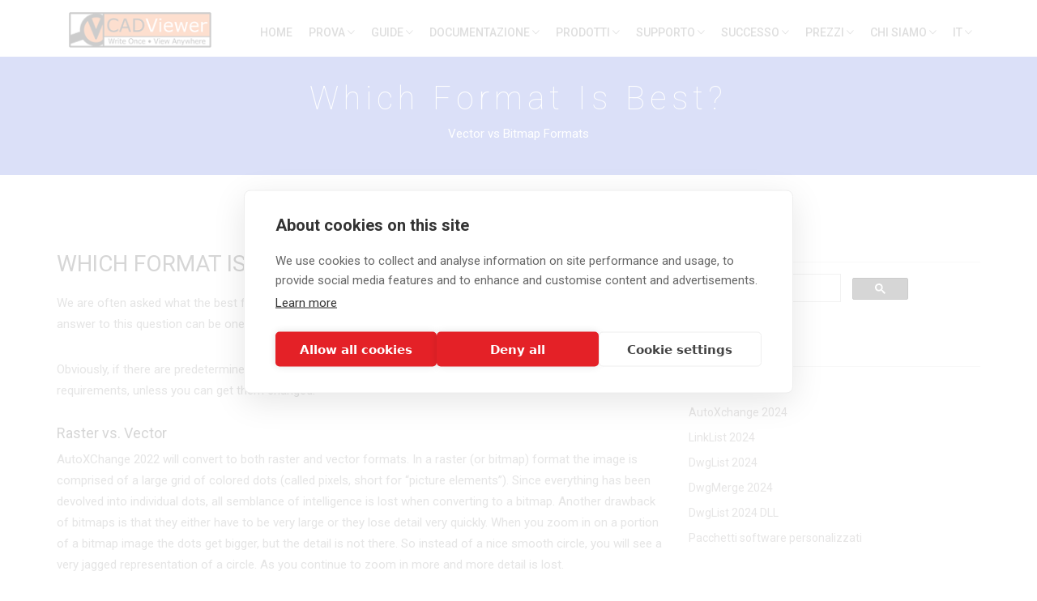

--- FILE ---
content_type: text/html
request_url: https://cadviewer.it/support/which_is_best/
body_size: 6788
content:
<!DOCTYPE html>
<html lang="en-us"><head>
  <meta charset="utf-8">

  <title>Which Format Is Best?</title>

  <!-- mobile responsive meta -->
  <meta name="viewport" content="width=device-width, initial-scale=1">
  <meta name="viewport" content="width=device-width, initial-scale=1, maximum-scale=1">
  <meta name="description" content="CADViewer displays AutoCAD, MicroStation, Adobe as well as W3C Vector and Bitmap formats on all platforms with an extensive API that integrates into any framework. CADViewer handles formats like DWG, DGN, PDF, HP-GL/2, AI, SVG, DWF, DXF, TIFF, PNG and JPG on platforms Rails7, ReactJS, VueJS, Angular, Laravel, PHP, Servlets, NodeJS, Docker, .NET and .NET core as well as NextCloud and openstreetmap.org.">
  <meta name="keywords" content="CADViewer, CAD, Viewer, Redlining, vector, formats, Online, API, DWG, DWF, SVG, DGN, PDF, DXF, TIFF, AutoCAD, MicroStation, Adobe, reactjs, angular, vuejs, dotnetcore, laravel, php, nodejs, servlets, asp.net, windows, linux, ios, Spatial, Linkage, dynamic, highlight, FM, AEC, IOT, EDM, Document, File, Management, PHP, dotNet, JavaScript, NodeJS, ReactJS, Angular, Laravel, Docker, Rails7 , openstreetmap, NextCloud">
  <meta name="author" content="Tailor Made Software, Ltd.">
  <meta name="generator" content="Hugo 0.95.0" />

  <!-- plugins -->
  
  <link rel="stylesheet" href="/plugins/bootstrap/bootstrap.min.css">
  
  <link rel="stylesheet" href="/plugins/Ionicons/css/ionicons.min.css">
  
  <link rel="stylesheet" href="/plugins/magnific-popup/magnific-popup.css">
  
  <link rel="stylesheet" href="/plugins/slick/slick.css">
  

  <!-- Main Stylesheet -->
  
  <link rel="stylesheet" href="/scss/style.min.css" media="screen">

  <!--Favicon-->
  <link rel="shortcut icon" href="/images/favicon.png" type="image/x-icon">
  <link rel="icon" href="/images/favicon.png" type="image/x-icon">

<script type="text/javascript"> window.$crisp=[];window.CRISP_WEBSITE_ID="50b89d34-074d-4a85-9a53-61c3705a2c51";(function(){ d=document;s=d.createElement("script"); s.src="https://client.crisp.chat/l.js"; s.async=1;d.getElementsByTagName("head")[0].appendChild(s);})(); </script>




<script async src="https://www.googletagmanager.com/gtag/js?id=AW-1072657467"></script>
<script>
  window.dataLayer = window.dataLayer || [];
  function gtag(){dataLayer.push(arguments);}
  gtag('js', new Date());

  gtag('config', 'AW-1072657467');
</script>







</head><body>
<header class="navigation">
  <div class="container">
    <div class="row">
      <div class="col-md-12">
        
        <nav class="navbar">
          
          <div class="navbar-header">
            <button type="button" class="navbar-toggle collapsed" data-toggle="collapse" data-target="#navigation">
              <span class="icon-bar"></span>
              <span class="icon-bar"></span>
              <span class="icon-bar"></span>
            </button>
            <a class="navbar-brand" href="/">
              <img src="/images/cadviewer/cv-logo-smaller.png" alt="Logo" width="176" class="img-responsive">
            </a>
          </div>
          
          <div class="collapse navbar-collapse" id="navigation">
            <ul class="nav navbar-nav navbar-right">


              
              
              <li><a href="/">Home</a></li>
              
              
              
              <li class="dropdown">
                <a href="#" class="dropdown-toggle" data-toggle="dropdown" role="button" aria-haspopup="true"
                  aria-expanded="false">Prova <span class="ion-ios-arrow-down"></span></a>
                <ul class="dropdown-menu">
                  
                  <li><a href="/cadviewerdemo">Prova CADViewer online</a></li>
                  
                  <li><a href="/download">Scarica CADViewer</a></li>
                  
                  <li><a href="/pricing">Prezzi di CADViewer</a></li>
                  
                </ul>
              </li>
              
              
              
              <li class="dropdown">
                <a href="#" class="dropdown-toggle" data-toggle="dropdown" role="button" aria-haspopup="true"
                  aria-expanded="false">Guide <span class="ion-ios-arrow-down"></span></a>
                <ul class="dropdown-menu">
                  
                  <li><a href="/highlight/main/">Automatizza gli hotspot</a></li>
                  
                  <li><a href="/highlight2/main/">Aggiungi e modifica hotspot</a></li>
                  
                  <li><a href="/highlight3/main/">Hotspot di stile</a></li>
                  
                  <li><a href="/highlight4/main/">Utilizza l&#39;API Canvas</a></li>
                  
                  <li><a href="/highlight5/main/">Gestione dello spazio</a></li>
                  
                  <li><a href="/handles/main/">Conserva gli handle di AutoCAD</a></li>
                  
                  <li><a href="/svg01/main">Il formato SVG di CADViewer</a></li>
                  
                  <li><a href="/supporto/dwg_to_from_pdf">Mappatura entità (da DWG a PDF)</a></li>
                  
                  <li><a href="/lp02/">File CAD per la visualizzazione</a></li>
                  
                  <li><a href="/hl06/main">Cosa c&#39;è in una stanza?</a></li>
                  
                  <li><a href="/hl07/main">Quanti ce ne sono in una stanza?</a></li>
                  
                  <li><a href="/hl08/main">Aggiunta di filigrane all&#39;output</a></li>
                  
                  <li><a href="/hl09/main">Conteggio dei widget</a></li>
                  
                  <li><a href="/hl10/main">Aggiunta di interattività ai PDF</a></li>
                  
                </ul>
              </li>
              
              
              
              <li class="dropdown">
                <a href="#" class="dropdown-toggle" data-toggle="dropdown" role="button" aria-haspopup="true"
                  aria-expanded="false">Documentazione <span class="ion-ios-arrow-down"></span></a>
                <ul class="dropdown-menu">
                  
                  <li><a href="https://cadviewer.com/cadviewertechdocs">Documenti tecnici CADViewer</a></li>
                  
                  <li><a href="https://cadviewer.com/cadviewerusermanual">Manuale utente di CADViewer</a></li>
                  
                  <li><a href="https://cadviewer.com/cadviewerproapi/global.html">API front-end di CADViewer</a></li>
                  
                  <li><a href="https://cadviewer.com/cadviewertechdocs/rest_api">API RESTFUL di CADViewer</a></li>
                  
                  <li><a href="https://cadviewer.com/cadviewertechdocs/licensekeys/">Chiavi di licenza - Installazione</a></li>
                  
                  <li><a href="/caddata/tools/">La nostra suite di strumenti CAD</a></li>
                  
                  <li><a href="/apps/main">App visive del database CADViewer</a></li>
                  
                  <li><a href="https://tailormade.com/hspot/main">Hotspot interattivi nei disegni</a></li>
                  
                  <li><a href="https://tailormade.com/ax2020techdocs">AutoXchange 2024 TechDocs</a></li>
                  
                  <li><a href="https://tailormade.com/linklist2020techdocs">LinkList 2024 TechDocs</a></li>
                  
                  <li><a href="https://tailormade.com/dwglist2020techdocs">DwgList 2024 TechDocs</a></li>
                  
                  <li><a href="https://tailormade.com/dwgmerge2020techdocs">DwgMerge 2024 TechDocs</a></li>
                  
                  <li><a href="https://tailormade.com/dwglist2021dll">DwgList 2024 DLL TechDocs</a></li>
                  
                </ul>
              </li>
              
              
              
              <li class="dropdown">
                <a href="#" class="dropdown-toggle" data-toggle="dropdown" role="button" aria-haspopup="true"
                  aria-expanded="false">Prodotti <span class="ion-ios-arrow-down"></span></a>
                <ul class="dropdown-menu">
                  
                  <li><a href="/products/cadviewer">CADViewer</a></li>
                  
                  <li><a href="/products/ax2023">AutoXchange 2025</a></li>
                  
                  <li><a href="/products/linklist">LinkList 2025</a></li>
                  
                  <li><a href="/products/dwgmerge">DwgMerge 2025</a></li>
                  
                  <li><a href="/products/custom">Pacchetti software personalizzati</a></li>
                  
                  <li><a href="/products/legacy">Software precedente</a></li>
                  
                </ul>
              </li>
              
              
              
              <li class="dropdown">
                <a href="#" class="dropdown-toggle" data-toggle="dropdown" role="button" aria-haspopup="true"
                  aria-expanded="false">Supporto <span class="ion-ios-arrow-down"></span></a>
                <ul class="dropdown-menu">
                  
                  <li><a href="/support/cadviewer">Installazione di CADViewer</a></li>
                  
                  <li><a href="/cadviewertechdocs">CADViewer - Manuale tecnico</a></li>
                  
                  <li><a href="/cadviewerusermanual">CADViewer - Manuale dell&#39;utente</a></li>
                  
                  <li><a href="/cadviewerproapi/global.html">Riferimento API CADViewer</a></li>
                  
                  <li><a href="/cadviewertechdocs/licensekeys/">Installazione delle chiavi di licenza</a></li>
                  
                  <li><a href="/support/supported_formats">Panoramica dei formati supportati</a></li>
                  
                  <li><a href="https://tailormade.com/ax2020techdocs">AutoXchange 2024 Documentazione</a></li>
                  
                  <li><a href="https://tailormade.com/linklist2020techdocs">LinkList 2024 Documentazione</a></li>
                  
                  <li><a href="https://tailormade.com/dwglist2020techdocs">DwgList 2024 Documentazione</a></li>
                  
                  <li><a href="https://tailormade.com/dwgmerge2020techdocs">DwgMerge 2024 Documentazione</a></li>
                  
                  <li><a href="https://tailormade.com/dwglist2021dll">DwgList 2024 DLL Supporto</a></li>
                  
                  <li><a href="/support/which_is_best">Quale formato è il migliore?</a></li>
                  
                  <li><a href="/support/ax2020">Tutti i convertitori CAD legacy</a></li>
                  
                </ul>
              </li>
              
              
              
              <li class="dropdown">
                <a href="#" class="dropdown-toggle" data-toggle="dropdown" role="button" aria-haspopup="true"
                  aria-expanded="false">Successo <span class="ion-ios-arrow-down"></span></a>
                <ul class="dropdown-menu">
                  
                  <li><a href="/success">Storie di successo</a></li>
                  
                  <li><a href="/use_cases">Casi d&#39;uso selezionati</a></li>
                  
                </ul>
              </li>
              
              
              
              <li class="dropdown">
                <a href="#" class="dropdown-toggle" data-toggle="dropdown" role="button" aria-haspopup="true"
                  aria-expanded="false">Prezzi <span class="ion-ios-arrow-down"></span></a>
                <ul class="dropdown-menu">
                  
                  <li><a href="/our_pricing">I nostri modelli di prezzo</a></li>
                  
                  <li><a href="/pricing">Listino prezzi</a></li>
                  
                  <li><a href="https://store.cadviewer.com">Negozio online di CADViewer</a></li>
                  
                  <li><a href="https://cadviewer.it/contactformpurchase">Preventivo o richiesta di acquisto</a></li>
                  
                </ul>
              </li>
              
              
              
              <li class="dropdown">
                <a href="#" class="dropdown-toggle" data-toggle="dropdown" role="button" aria-haspopup="true"
                  aria-expanded="false">Chi siamo <span class="ion-ios-arrow-down"></span></a>
                <ul class="dropdown-menu">
                  
                  <li><a href="/newsblog">Notizia</a></li>
                  
                  <li><a href="/contact/">Contatti</a></li>
                  
                  <li><a href="/about">Informazioni aziendali</a></li>
                  
                  <li><a href="/partnerlist">I nostri partner</a></li>
                  
                  <li><a href="https://cadviewer.com/contactformpartners3/">Trova un partner/rivenditore</a></li>
                  
                  <li><a href="https://cadviewer.com/contactformpartners4/">Migrare a CADViewer</a></li>
                  
                  <li><a href="https://cadviewer.com/contactformpartners/">Diventa un partner CADViewer</a></li>
                  
                  <li><a href="https://cadviewer.com/contactformpartners2/">Diventa un rivenditore CADViewer</a></li>
                  
                  <li><a href="/testimonials/main/">Testimonianze</a></li>
                  
                  <li><a href="/privacy/main/">Privacy</a></li>
                  
                </ul>
              </li>
              
              
              
              <li class="dropdown">
                <a href="#" class="dropdown-toggle" data-toggle="dropdown" role="button" aria-haspopup="true"
                  aria-expanded="false">IT <span class="ion-ios-arrow-down"></span></a>
                <ul class="dropdown-menu">
                  
                  <li><a href="https://cadviewer.com">EN</a></li>
                  
                  <li><a href="/">IT </a></li>
                  
                  <li><a href="https://cadviewer.pl">PL</a></li>
                  
                </ul>
              </li>
              
              

              
            </ul>
          </div>
        </nav>
      </div>
    </div>
  </div>
</header>

<section class="page-title bg-2" style="background-image: url('/');">
  <div class="container">
    <div class="row">
      <div class="col-md-12">
        <div class="block">
          <h1>Which Format Is Best?</h1>
          <p>Vector vs Bitmap Formats</p>
        </div>
      </div>
    </div>
  </div>
</section>
<section class="page-wrapper">
	<div class="container">
		<div class="row">
			<div class="col-md-8">
				<div class="post post-single">
					<h2 class="post-title">Which Format Is Best?</h2>
					<div class="post-meta">
					</div>
					<div class="post-content post-excerpt">
						<p>We are often asked what the best format is to use. Assuming there are no pre-determined requirements, then the answer to this question can be one of the most important decisions made in a project.</p>
<p>Obviously, if there are predetermined requirements, then the best format to use is the one called for in those requirements, unless you can get them changed.</p>
<h4 id="raster-vs-vector">Raster vs. Vector</h4>
<p>AutoXChange 2022 will convert to both raster and vector formats. In a raster (or bitmap) format the image is comprised of a large grid of colored dots (called pixels, short for &ldquo;picture elements&rdquo;). Since everything has been devolved into individual dots, all semblance of intelligence is lost when converting to a bitmap. Another drawback of bitmaps is that they either have to be very large or they lose detail very quickly. When you zoom in on a portion of a bitmap image the dots get bigger, but the detail is not there. So instead of a nice smooth circle, you will see a very jagged representation of a circle. As you continue to zoom in more and more detail is lost.</p>
<p>In a vector format the image is comprised of geometrical elements like lines, circles, text and line strings (called polylines). While, depending on the format, some intelligence may be lost, the majority of intelligence is still present in the resulting image. A line is still a line, not a series of dots. Tailor Made Software has always tried to maintain as much intelligence as possible in the resulting drawing, so, unlike some of our competitors, text remains text when we can, circles remain circles and don&rsquo;t become polylines, etc.</p>
<p>The main advantages of vector formats are size and resolution. As mentioned above, when you zoom in on a raster you see grainier and grainier set of dots. When you zoom in on a vector image you continue to see a smooth circle or line or whatever. You no longer have to produce a huge drawing size just to maintain a reasonable degree of resolution like you do in a bitmap.</p>
<h4 id="types-of-vector-formats">Types of Vector Formats</h4>
<p>The various vector formats have far fewer inherent advantages or disadvantages than the various raster formats do. For raster formats most viewers will display a wide variety of raster formats. For vector formats most systems will only display a few formats and may really prefer one. Therefore the choice of which vector format to use is really determined by the system that will use the resulting image, and not by any inherent advantage of one format over another.</p>
<p>Are there differences? Sure, but they are not usually overwhelming. Uncompressed PDFs or AI files are huge compared to other formats, but compressed PDFs are very reasonable in size. The same can be said for DWFs, although binary DWFs will be smaller than the equivalent uncompressed PDF.</p>
<p>PDFs, and its PostScript-based cousins like Adobe Illustrator, do have one unusual quirk: they do not have a circular arc or circle element. Instead all curves are made from Bezier curves. Mathematically this makes things simple, but it does mean larger files with elements that can be less precise than normal circular arcs (Beziers can approximate circular arcs, but can also &ldquo;wobble&rdquo; a little in tracing the circular arc path).</p>
<h4 id="types-of-bitmap-formats">Types of Bitmap Formats</h4>
<p>AutoCAD drawings only have 256 colors defined in them. Any format that defines more than 256 colors is just wasting space. As a result JPEG, which uses either 24 or 32-bits and allows the definition of millions of colors, is a very inefficient format for rendering CAD drawings. GIF or PNG, both of which are 8 bit formats allowing 256 colors are great for color images of CAD drawings. Now that the UNISYS patent has expired there is no real reason to use PNG instead of the more popular GIF.</p>
<p>However, if you do not need to retain colors, then the best raster format to use (if you can) is TIFF Group IV. This format is a highly compressed format, but is only black and white. Not all viewers will display TIFF files so you may be forced to use GIF instead.</p>
<p>A second reason not to use JPEG is due to how JPEG files are compressed. JPEG uses what is known as &ldquo;lossy compression&rdquo;. Basically it gets large file size reductions by tossing out some colors and blurring areas together. This works great in multi-million color pictures where the human eye can&rsquo;t really distinguish that many colors in such a small space. It works very poorly for line drawings where black lines are &ldquo;smudged&rdquo; with large white areas resulting in fuzzy gray lines. The only way to get around producing fuzzy JPEG drawings is to create non-compressed JPEGs. However, the resulting file sizes are huge. There is no good reason to use JPEG for CAD drawings (unless the customer requires them and you can&rsquo;t change their mind) so stick to GIF or TIFF Group IV if you must use rasters.</p>
<h4 id="important-points">Important Points</h4>
<ol>
<li>
<p>Raster formats have less intelligence and accuracy</p>
</li>
<li>
<p>Raster files grow in direct relationship to their physical dimensions</p>
</li>
<li>
<p>JPEG is inherently ill-suited for reproducing CAD drawings as the images are fuzzy or very large</p>
</li>
<li>
<p>Any raster format using more than 256 colors is wasteful when converting most CAD formats as they only have, at most 256 colors</p>
</li>
<li>
<p>Vector files maintain at least some intelligence and are much more accurate than raster formats</p>
</li>
<li>
<p>Which vector format is best is more a choice of what will be used to view, edit or print the file</p>
</li>
</ol>

					</div>
					<div class="post-comments">
						
					</div>
				</div>
			</div>
      <div class="col-md-4">
	  
		
			<aside class="sidebar">

  <div class="widget widget-category">
    <h4 class="widget-title">Cerca i nostri siti</h4>
<script async src="https://cse.google.com/cse.js?cx=05065d16cdb0ffa38"></script>
<div style="position:absolute;left:0px;width:300px;top:38px;height:20px"><div class="gcse-search"></div></div>
<br>
  </div> 


  
  <div class="widget widget-category">
    <h4 class="widget-title">Prodotti</h4>
    
    <ul class="widget-category-list">
      <div class="media-body">
			<li><a href="/products/cadviewer">CADViewer</a></li>
      </div>
    </ul>
    
    <ul class="widget-category-list">
      <div class="media-body">
			<li><a href="/products/ax2023/">AutoXchange 2024</a></li>
      </div>
    </ul>
    
    <ul class="widget-category-list">
      <div class="media-body">
			<li><a href="/products/linklist/">LinkList 2024</a></li>
      </div>
    </ul>
    
    <ul class="widget-category-list">
      <div class="media-body">
			<li><a href="/products/dwglist/">DwgList 2024</a></li>
      </div>
    </ul>
    
    <ul class="widget-category-list">
      <div class="media-body">
			<li><a href="/products/dwgmerge/">DwgMerge 2024</a></li>
      </div>
    </ul>
    
    <ul class="widget-category-list">
      <div class="media-body">
			<li><a href="/products/dwglistdll/">DwgList 2024 DLL</a></li>
      </div>
    </ul>
    
    <ul class="widget-category-list">
      <div class="media-body">
			<li><a href="/products/custom/">Pacchetti software personalizzati</a></li>
      </div>
    </ul>
     
  </div> 



  <div class="widget widget-latest-post">
      <h4 class="widget-title">Prezzi e Ordini</h4>
    <div class="media">
        <div class="media-body">
            
            <p>Visita il nostro <a href="/pricing/">Listino Prezzi</a> e <a href="/pricing/">fai una orndinazione</a>, In alternativa clicca su <a href="/contact/">Contattaci</a> per una quotazione personalizzata basata su specifiche richieste.</p>
        </div>
    </div>
  </div>

  
  <div class="widget widget-category">
    <h4 class="widget-title">Applicazioni CADViewer</h4>
    
    <ul class="widget-category-list">
      <div class="media-body">
			<li><a href="/apps/space/">Gestione dello spazio e applicazioni CAFM</a></li>
      </div>
    </ul>
    
    <ul class="widget-category-list">
      <div class="media-body">
			<li><a href="/apps/invent/">Applicazioni di gestione dell&#39;inventario e dell&#39;EDM</a></li>
      </div>
    </ul>
    
    <ul class="widget-category-list">
      <div class="media-body">
			<li><a href="/apps/iot/">Applicazioni dell&#39;Internet delle cose (IoT).</a></li>
      </div>
    </ul>
    
    <ul class="widget-category-list">
      <div class="media-body">
			<li><a href="/apps/people/">Strumenti per la ricerca e la localizzazione delle persone</a></li>
      </div>
    </ul>
    
    <ul class="widget-category-list">
      <div class="media-body">
			<li><a href="/apps/hotels/">Strumenti per la manutenzione e la gestione dell&#39;hotel</a></li>
      </div>
    </ul>
    
    <ul class="widget-category-list">
      <div class="media-body">
			<li><a href="/apps/secure/">Applicazioni visive di sicurezza</a></li>
      </div>
    </ul>
    
    <ul class="widget-category-list">
      <div class="media-body">
			<li><a href="/apps/trade/"> Fiere e gestione degli asset espositivi</a></li>
      </div>
    </ul>
    
    <ul class="widget-category-list">
      <div class="media-body">
			<li><a href="/apps/prod/">Performance Metrics &amp; Team Management Apps</a></li>
      </div>
    </ul>
     
  </div> 


  
  <div class="widget widget-category">
    <h4 class="widget-title">Scarica il nostro software</h4>
    
    <ul class="widget-category-list">
      <div class="media-body">
			<li><a href="/download">CADViewer</a></li>
      </div>
    </ul>
    
    <ul class="widget-category-list">
      <div class="media-body">
			<li><a href="/download">AutoXchange 2024</a></li>
      </div>
    </ul>
    
    <ul class="widget-category-list">
      <div class="media-body">
			<li><a href="/download">LinkList 2024</a></li>
      </div>
    </ul>
    
    <ul class="widget-category-list">
      <div class="media-body">
			<li><a href="/download">DwgList 2024</a></li>
      </div>
    </ul>
    
    <ul class="widget-category-list">
      <div class="media-body">
			<li><a href="/download">DwgMerge 2024</a></li>
      </div>
    </ul>
    
    <ul class="widget-category-list">
      <div class="media-body">
			<li><a href="/download">DwgList 2024 DLL</a></li>
      </div>
    </ul>
     
  </div> 


  
  <div class="widget widget-category">
    <h4 class="widget-title">CADViewer Online</h4>
    
    <ul class="widget-category-list">
      <div class="media-body">
			<li><a href="/cadviewerdemo/">Prova CADViewer Online</a></li>
      </div>
    </ul>
     
  </div> 




  
  <div class="widget widget-latest-post">
      <h4 class="widget-title">Vedi gli articoli sul supporto dei formati</h4>
	
	 
    
     
	 
    
     
	 
    
     
	 
    
     
	 
    
    <div class="media">
      <a class="pull-left" href="/support/which_is_best/">
        <img class="media-object" src="/images/cadviewer/cvlogo.png" alt="Which Format is Best">
      </a>
      <div class="media-body">
        <h4 class="media-heading"><a href="/support/which_is_best/">Which Format is Best</a></h4>
        <p>Which type of Format is best to use in a given …</p>
      </div>
    </div>
     
	 
    
    <div class="media">
      <a class="pull-left" href="/support/supported_formats/">
        <img class="media-object" src="/images/cadviewer/tmslogo.png" alt="Formati Supportati">
      </a>
      <div class="media-body">
        <h4 class="media-heading"><a href="/support/supported_formats/">Formati Supportati</a></h4>
        <p>Elenco completo dei formati di input e output …</p>
      </div>
    </div>
     
	
		
  </div>
  

  



  
</aside>
		
	  
      </div>
		</div>
	</div>
</section>

<footer class="footer">
	<div class="container">
		<div class="row">
			<div class="col-md-12">
				<div class="footer-manu">
					<ul>
            
            <li><a href="/">Home</a></li>
            
            <li><a href="/cadviewerdemo/">Prova CADViewer</a></li>
            
            <li><a href="/products/">Prodotti</a></li>
            
            <li><a href="/supporto/">Supporto</a></li>
            
            <li><a href="/about/">Chi siamo</a></li>
            
            <li><a href="/success/">I nostri Clienti</a></li>
            
            <li><a href="/contact/">Contatti</a></li>
            
					</ul>
				</div>
				<p class="copyright">Copyright © 2025 <a href="https://tailormade.com">Tailor Made Software</a> All Rights Reserved. <br> Web Sites: <a href="https://cadviewer.com">www.cadviewer.com</a>, <a href="https://tailormade.com">www.tailormade.com</a>, <a href="https://vizquery.com">www.vizquery.com</a>, <a href="https://dwghotspots.com">www.dwghotspots.com</a> </p>
			</div>
		</div>
	</div>
</footer>


  





<script src="/plugins/jQuery/jquery.min.js"></script>

<script src="/plugins/bootstrap/bootstrap.min.js"></script>

<script src="/plugins/slick/slick.min.js"></script>

<script src="/plugins/magnific-popup/jquery.magnific-popup.min.js"></script>

<script src="/plugins/shuffle/shuffle.min.js"></script>

<script src="/plugins/google-map/gmap.js"></script>




<script src="/js/script.min.js"></script>













<script src="https://cdn.cookiehub.eu/c2/577a1948.js"></script>
<script type="text/javascript">
document.addEventListener("DOMContentLoaded", function(event) {
var cpm = {};
window.cookiehub.load(cpm);
});
</script>





</body>

</html>

--- FILE ---
content_type: text/css
request_url: https://cadviewer.it/scss/style.min.css
body_size: 7301
content:
@import "https://fonts.googleapis.com/css?family=Roboto:400,100,300,500,700";@import "https://fonts.googleapis.com/css?family=Oswald:300,400,500,600";@import "https://fonts.googleapis.com/css?family=Volkhov:400italic";body{line-height:1.5;font-family:roboto,sans-serif;-webkit-font-smoothing:antialiased}h1,h2,h3,h4,h5,h6{font-family:roboto,sans-serif}h1,h2,h3,h4,h5,h6{font-weight:400}h1{font-size:40px}h2{font-size:28px}h3{font-size:20px}h4{font-size:18px}p{color:#7b7b7b;font-size:15px;font-family:roboto,sans-serif}ol,ul{margin:0;padding:0;list-style:none}iframe{border:0}a,a:focus,a:hover{text-decoration:none;outline:0;color:#655e7a}blockquote{font-size:18px;border-color:#655e7a;padding:20px 40px;text-align:left;color:#777}.navbar-toggle .icon-bar{background:#655e7a}input[type=email],input[type=password],input[type=text],input[type=tel]{box-shadow:none;height:45px;outline:none;font-size:14px}input[type=email]:focus,input[type=password]:focus,input[type=text]:focus,input[type=tel]:focus{box-shadow:none;border:1px solid #655e7a}.form-control{box-shadow:none;border-radius:0}.form-control:focus{box-shadow:none;border:1px solid #655e7a}.slick-slide{outline:0}.btn-main,.btn-transparent,.btn-small{background:#655e7a;color:#fff;display:inline-block;font-size:14px;letter-spacing:1px;padding:14px 35px;text-transform:uppercase;border-radius:0;-webkit-transition:all .2s ease;-moz-transition:all .2s ease;-ms-transition:all .2s ease;-o-transition:all .2s ease;transition:all .2s ease}.btn-main.btn-icon i,.btn-icon.btn-transparent i,.btn-icon.btn-small i{font-size:16px;vertical-align:middle;margin-right:5px}.btn-main:hover,.btn-transparent:hover,.btn-small:hover{background:#353240;color:#fff}.btn-solid-border{border:1px solid #fff;background:0 0;color:#fff}.btn-solid-border:hover{border:1px solid #655e7a;background:#655e7a}.btn-transparent{background:0 0;padding:0;color:#655e7a}.btn-transparent:hover{background:0 0;color:#655e7a}.btn-large{padding:20px 45px}.btn-large.btn-icon i{font-size:16px;vertical-align:middle;margin-right:5px}.btn-small{padding:10px 25px;font-size:12px}.btn-round{border-radius:4px}.btn-round-full{border-radius:50px}.btn.active:focus,.btn:active:focus,.btn:focus{outline:0}.mt-10{margin-top:20px}.mt-20{margin-top:20px}.mt-30{margin-top:30px}.mt-40{margin-top:40px}.mt-50{margin-top:50px}.btn:focus{color:#ddd}.w-100{width:100%}.margin-0{margin:0!important}.preloader{position:fixed;top:0;left:0;right:0;bottom:0;background-color:#fff;z-index:9999;display:flex;align-items:center;justify-content:center}.bg-shadow{background-color:#fff;box-shadow:0 16px 24px rgba(0,0,0,.08);padding:20px}.bg-gray{background:#f9f9f9}.bg-primary{background:#655e7a}.bg-primary-dark{background:#4d485d}.bg-primary-darker{background:#353240}.bg-dark{background:#202122}.section{padding:100px 0}.section-sm{padding:70px 0}.title{padding:20px 0 30px}.title h2{font-size:18px;text-align:center;text-transform:uppercase;letter-spacing:2px}.section-title{margin-bottom:70px}.section-title h2{text-transform:uppercase;font-size:28px;font-weight:600}.section-title p{font-style:italic;color:#666;font-family:volkhov,serif}.section-subtitle{font-size:28px;font-weight:600;margin-bottom:30px}.page-title{padding:30px 0}.page-title .block{text-align:center}.page-title .block h1{color:#fff;font-weight:200;letter-spacing:6px;margin-top:0;text-transform:capitalize}.page-title .block p{color:#fff}.heading{padding-bottom:60px;text-align:center}.heading h2{color:#000;font-size:30px;line-height:40px;font-weight:400}.heading p{font-size:18px;line-height:40px;color:#292929;font-weight:300}.page-wrapper{padding:70px 0}.social-media-icons ul li{display:inline-block}.social-media-icons ul li a{font-size:18px;color:#333;display:inline-block;padding:7px 12px;color:#fff}.social-media-icons ul li .twitter{background:#00aced}.social-media-icons ul li .facebook{background:#3b5998;padding:7px 18px}.social-media-icons ul li .googleplus{background:#dd4b39}.social-media-icons ul li .dribbble{background:#ea4c89}.social-media-icons ul li .instagram{background:#bc2a8d}.dropdown-slide{position:static}.dropdown-slide .open>a,.dropdown-slide .open>a:focus,.dropdown-slide .open>a:hover{background:0 0}.dropdown-slide.full-width .dropdown-menu{left:0!important;right:0!important}.dropdown-slide:hover .dropdown-menu{display:none;opacity:1;display:block;transform:translate(0px,0px);opacity:1;visibility:visible;color:#777;transform:translateY(0px)}.dropdown-slide .dropdown-menu{border-radius:0;opacity:1;visibility:visible;position:absolute;padding:15px;border:1px solid #ebebeb;box-shadow:0 2px 4px rgba(0,0,0,.05);position:absolute;display:block;visibility:hidden;opacity:0;transform:translateY(30px);transition:visibility .2s,opacity .2s,transform 500ms cubic-bezier(0.43,0.26,0.11,0.99)}@media(max-width:480px){.dropdown-slide .dropdown-menu{transform:none}}.commonSelect{margin-left:10px;padding-right:6px;position:relative}.commonSelect:before{content:'\f3d0';font-family:themefisher-font;position:absolute;right:-4px;top:4px;font-size:10px}.commonSelect select{-webkit-appearance:none;-moz-appearance:none;cursor:pointer;border:none;padding:0;height:auto;color:#555}.commonSelect select:focus{box-shadow:none;border:none}.tabCommon .nav-tabs{border-bottom:0;margin-bottom:10px}.tabCommon .nav-tabs li{margin-right:5px}.tabCommon .nav-tabs li.active a{background-color:#655e7a;border:1px solid #655e7a;color:#fff}.tabCommon .nav-tabs a{border-radius:0;background:#f9f9f9}.tabCommon .nav-tabs a:hover{border:1px solid transparent;background:#655e7a;color:#fff}.tabCommon .tab-content{padding:20px;border:1px solid #dedede}.commonAccordion .panel,.commonAccordion-2 .panel{border-radius:0;box-shadow:none}.commonAccordion .panel .panel-heading,.commonAccordion-2 .panel .panel-heading{background:0 0;padding:0}.commonAccordion .panel .panel-title,.commonAccordion-2 .panel .panel-title{position:relative}.commonAccordion .panel .panel-title a,.commonAccordion-2 .panel .panel-title a{display:block;font-size:14px;text-transform:uppercase;padding:10px}.commonAccordion .panel .panel-title a:before,.commonAccordion-2 .panel .panel-title a:before{color:#555;content:"\f209";position:absolute;right:25px;font-family:themefisher-font}.commonAccordion .panel .panel-title a.collapsed:before,.commonAccordion-2 .panel .panel-title a.collapsed:before{content:"\f217"}.list-circle{padding-left:20px}.list-circle li{list-style-type:circle}.play-icon{border:1px solid #dedede;display:inline-block;width:60px;height:60px;border-radius:50px;font-size:30px}.play-icon i{line-height:60px}.alert-common{border-radius:0;border-width:2px}.alert-common i{margin:0 5px;font-size:16px}.alert-solid{background:0 0;color:#655e7a}@media(max-width:480px){.buttonPart li{margin-bottom:8px}}@media(max-width:768px){.buttonPart li{margin-bottom:8px}}.overly,.page-title,.slider{position:relative}.overly:before,.page-title:before,.slider:before{content:"";position:absolute;left:0;top:0;bottom:0;right:0;width:100%;height:100%;background:#1c3ed3;opacity:.8}.owl-dots .owl-dot.active span,.owl-theme .owl-dots .owl-dot:hover span{background:#655e7a!important}#success,#error{display:none}#wrapper-work{overflow:hidden;padding-top:100px}#wrapper-work ul li{width:50%;float:left;position:relative}#wrapper-work ul li img{width:100%;height:100%}#wrapper-work ul li .items-text{position:absolute;top:0;bottom:0;left:0;right:0;width:100%;height:100%;color:#fff;background:rgba(0,0,0,.6);padding-left:44px;padding-top:140px}#wrapper-work ul li .items-text h2{padding-bottom:28px;padding-top:75px;position:relative}#wrapper-work ul li .items-text h2:before{content:"";position:absolute;left:0;bottom:0;width:75px;height:3px;background:#fff}#wrapper-work ul li .items-text p{padding-top:30px;font-size:16px;line-height:27px;font-weight:300;padding-right:80px}#features-work{padding-top:50px;padding-bottom:75px}#features-work .block ul li{width:19%;text-align:center;display:inline-block;padding:40px 0}header{background:#fff;padding:20px 0}header .navbar{margin-bottom:0;border:0}header .navbar-brand{padding-top:5px}header .navbar-default{background:0 0;border:0}header .navbar-default .navbar-nav{padding-top:10px}header .navbar-default .navbar-nav li a{color:#333;padding:10px 26px;font-size:15px}font header .navbar-default .navbar-nav li a:hover{color:#000}.navigation{background:#fff;padding:10px 0}.navigation .navbar{margin-bottom:0;border:0}.navigation .navbar-brand{padding-top:5px}.navigation .navbar{background:0 0;border:0}.navigation .navbar .navbar-nav{padding-top:10px}.navigation .navbar .navbar-nav>li>a{color:#5c5c5c;padding:10px;font-weight:500;font-size:14px;text-transform:uppercase}.navigation .navbar .navbar-nav>li>a:hover,.navigation .navbar .navbar-nav>li>a:focus{color:#1c3ed3;background:0 0}.navigation .navbar .navbar-nav>li select{margin:10px 15px}.navigation .navbar .dropdown-menu{border-radius:0;border:none;left:-15px;box-shadow:0 0 25px 0 rgba(0,0,0,.08);min-width:250px}.navigation .navbar .dropdown-menu a{font-weight:400;color:#000;padding:10px 20px;-webkit-transition:all .3s ease;-moz-transition:all .3s ease;-ms-transition:all .3s ease;-o-transition:all .3s ease;transition:all .3s ease}.navigation .navbar .dropdown-menu a:hover{background:#e0e0e0;color:#404040;padding-left:25px}.nav .open>a{background:0 0}a{font-weight:400;color:#1c71d3}a:hover{color:#221cd3}.slider{background-repeat:no-repeat;background-size:cover;background-attachment:fixed;background-position:10% 0;padding:80px 0 150px;position:relative}.slider .block{color:#fff;text-align:center}.slider .block h1{font-weight:280;font-size:55px;line-height:60px;letter-spacing:5px;padding-bottom:15px;text-transform:uppercase}.slider .block p{margin-bottom:30px;color:#fff;font-size:22px;line-height:27px;font-weight:300}.call-to-action{padding:70px 0;text-align:center}.call-to-action h2{color:#fff}.call-to-action p{color:#fff}.call-to-action .btn-main,.call-to-action .btn-transparent,.call-to-action .btn-small{padding:15px 35px;font-size:12px;margin-top:30px}.service{text-align:center;padding:90px 0}.service .service-item{padding-bottom:30px}.service .service-item i{font-size:60px;color:#655e7a}.service .service-item h4{padding-top:15px;margin:0;font-weight:500;text-transform:uppercase}.service .service-item p{padding-top:10px;margin:0}.dark-service .title{color:#fff}.dark-service .service-item{padding-bottom:30px;text-align:center}.dark-service .service-item i{font-size:60px;color:#fff}.dark-service .service-item h4{color:#fff;padding-top:15px;margin:0;font-weight:500;text-transform:uppercase}.dark-service .service-item p{padding-top:10px;margin:0}.service-about p{line-height:28px}.service-arrow .block{padding:70px 30px}.service-arrow .block i{font-size:40px}.service-arrow .block p{color:#fff}.service-list .block{padding:30px;margin-bottom:20px;background:#fff}.feature{background:url(../img/featue-bg.jpg);background-position:50% 94px;display:block;position:relative;background-attachment:fixed;background-repeat:no-repeat;background-position:50%;background-size:cover;padding:100px 0}.feature h2{margin-bottom:30px}.feature p{color:#8d8f92;margin-bottom:20px}.feature .btn-view-works{background:#655e7a;color:#fff;padding:10px 20px}.portfolio-work{padding:80px 0}.portfolio-work .block .portfolio-menu{text-align:center}.portfolio-work .block .portfolio-menu .btn-group{margin-bottom:40px}.portfolio-work .block .portfolio-menu .btn-group label{display:inline-block;border:1px solid #dedede;padding:8px 25px;cursor:pointer;font-size:15px;color:#333;outline:0;background:#fff;margin:2px;border-radius:0;-webkit-transition:all .3s ease;-moz-transition:all .3s ease;-ms-transition:all .3s ease;-o-transition:all .3s ease;transition:all .3s ease}.portfolio-item{position:relative;padding:0}.portfolio-item img{width:100%;height:auto}.portfolio-item:hover .portfolio-hover{visibility:visible;opacity:1}.portfolio-item:hover .portfolio-content{transform:translateY(-50%)}.portfolio-hover{position:absolute;height:100%;width:100%;top:0;left:0;background:rgba(60,55,55,.5);visibility:hidden;opacity:0;transition:.3s ease}.portfolio-content{position:absolute;left:0;right:0;top:50%;transform:translateY(-40%);text-align:center;padding:20px;transition:inherit}.portfolio-content *{color:#fff}.portfolio-content a{display:block;transition:.2s ease}.portfolio-content a i{font-size:30px}.portfolio-content a.h3{margin-top:0}.portfolio-single-page .project-details h4{margin-bottom:20px;padding-bottom:10px;border-bottom:2px dashed #dedede}.portfolio-single-page .project-details span{color:#838383;width:180px;display:inline-block}.portfolio-single-page .project-details strong{color:#313131;font-weight:400}.portfolio-single-page .project-details ul li{margin-bottom:10px}.testimonial{padding:100px 0}.testimonial .block h2{line-height:27px;color:#5c5c5c;padding-top:110px}.testimonial .block p{padding-top:50px;color:#7b7b7b}.testimonial .counter-box li{width:50%;float:left;text-align:center;margin:30px 0}.testimonial .testimonial-carousel{border:1px solid #dedede;padding:24px}.testimonial .testimonial-carousel i{font-size:35px}.testimonial .testimonial-carousel p{font-family:volkhov,serif;line-height:28px;padding-bottom:20px}.testimonial .testimonial-carousel .user img{padding-bottom:0;border-radius:500px;width:80px;display:inline-block}.testimonial .testimonial-carousel .user p{font-family:roboto,sans-serif;padding-bottom:0;margin-top:6px;font-size:12px;line-height:20px}.testimonial .testimonial-carousel .user p span{display:block;color:#353241;font-weight:600}.testimonial .testimonial-carousel .owl-carousel .owl-pagination div{border:1px solid #1d1d1d;border-radius:500px;display:inline-block;height:10px;margin-right:15px;width:10px}.testimonial .testimonial-carousel .owl-carousel .owl-pagination div.active{background:#5c5c5c;font-size:30px;display:inline-block;border:0}.counter-box i{font-size:35px}.counter-box h4{font-size:30px;font-weight:700}.counter-box span{color:#555}.contact-form{padding-top:70px;padding-bottom:35px}.contact-form .block .form-group{padding-bottom:15px;margin:0}.contact-form .block .form-group .form-control{background:#f6f8fa;height:60px;border:1px solid #eef2f6;box-shadow:none;width:100%}.contact-form .block .form-group-2{margin-bottom:13px}.contact-form .block .form-group-2 textarea{background:#f6f8fa;height:135px;border:1px solid #eef2f6;box-shadow:none;width:100%}.contact-form .block button{width:100%;height:60px;background:#47424c;border:none;color:#fff;font-size:18px}.address-block li{margin-bottom:10px}.address-block li i{margin-right:15px;font-size:20px;width:20px}.social-icons{margin-top:40px}.social-icons li{display:inline-block;margin:0 6px}.social-icons a{display:inline-block}.social-icons i{color:#2c2c2c;margin-right:25px;font-size:25px}.google-map{position:relative}.google-map .map{width:100%;height:300px}.contact-box{padding-top:35px;padding-bottom:58px;padding-left:5px}.contact-box .block img{width:100%}.contact-box .block h2{font-weight:300;color:#000;font-size:28px;padding-bottom:30px}.contact-box .block p{color:#5c5c5c;display:block}.pricing-table .pricing-item{padding:40px 20px;background:#fff;box-shadow:0 8px 15px 0 rgba(5,57,106,.06)}.pricing-table .pricing-item a.btn-main,.pricing-table .pricing-item a.btn-transparent,.pricing-table .pricing-item a.btn-small{text-transform:uppercase;margin-top:20px}.pricing-table .pricing-item li{font-weight:400;padding:6px 0;color:#666}.pricing-table .pricing-item li i{margin-right:6px;color:#655e7a}.pricing-table .price-title{padding:30px 0 20px}.pricing-table .price-title>h3{font-weight:700;margin:0 0 5px;font-size:15px;text-transform:uppercase}.pricing-table .price-title>p{font-size:14px;font-weight:400;line-height:18px;margin-top:5px}.pricing-table .price-title .value{color:#655e7a;font-size:50px;padding:10px 0}.product-item{margin-bottom:30px}.product-item .product-thumb{position:relative}.product-item .product-thumb img{width:100%;height:auto}.product-item .product-thumb .bage{position:absolute;top:12px;right:12px;background:#000;color:#fff;font-size:12px;padding:4px 12px;font-weight:300;display:inline-block}.product-item .product-thumb:before{transition:.3s all;opacity:0;background:rgba(0,0,0,.6);content:'';position:absolute;top:0;right:0;left:0;bottom:0}.product-item .product-thumb .preview-meta{position:absolute;text-align:center;bottom:0;left:0;width:100%;justify-content:center;opacity:0;transition:.2s;transform:translateY(10px)}.product-item .product-thumb .preview-meta li{display:inline-block}.product-item .product-thumb .preview-meta li a,.product-item .product-thumb .preview-meta li span{background:#fff;padding:10px 16px;cursor:pointer;display:inline-block;font-size:18px}.product-item .product-thumb .preview-meta li a:hover,.product-item .product-thumb .preview-meta li span:hover{background:#655e7a;color:#fff}.product-item:hover .product-thumb:before{opacity:1}.product-item:hover .preview-meta{opacity:1;transform:translateY(-20px)}.product-item .product-content{text-align:center}.product-item .product-content h4{font-size:14px;font-weight:400;margin-top:15px;margin-bottom:6px}.product-item .product-content h4 a{color:#000}.product-modal{background:rgba(255,255,255,.9);text-align:center;padding:0!important}.product-modal:before{content:'';display:inline-block;height:100%;vertical-align:middle;margin-right:-4px}.product-modal.fade .modal-dialog{transform:translate(0,0)}.product-modal .close{width:50px;float:none;position:absolute;right:20px;z-index:9;top:20px;font-size:30px;outline:none}.product-modal .modal-dialog{width:900px;display:inline-block;text-align:left;vertical-align:middle}@media(max-width:480px){.product-modal .modal-dialog{width:100%}}@media(max-width:768px){.product-modal .modal-dialog{width:100%}}.product-modal .modal-content{border-radius:0;box-shadow:none;border:none}.product-modal .modal-content .modal-body{padding:30px}.product-modal .modal-content .modal-body .modal-image img{width:100%;height:auto}.product-modal .modal-content .modal-body .product-short-details h2{margin-top:0;font-size:22px;font-weight:400}.product-modal .modal-content .modal-body .product-short-details h2 a{color:#000}@media(max-width:480px){.product-modal .modal-content .modal-body .product-short-details h2{margin-top:15px}}@media(max-width:768px){.product-modal .modal-content .modal-body .product-short-details h2{margin-top:15px}}.product-modal .modal-content .modal-body .product-short-details .product-price{font-size:30px;margin:20px 0}@media(max-width:480px){.product-modal .modal-content .modal-body .product-short-details .product-price{margin:10px 0}}.product-modal .modal-content .modal-body .product-short-details .btn-main,.product-modal .modal-content .modal-body .product-short-details .btn-transparent,.product-modal .modal-content .modal-body .product-short-details .btn-small{margin-top:20px}.product-modal .modal-content .modal-body .product-short-details .btn-transparent{color:#444;border-bottom:1px solid #dedede}.product-shorting{margin-bottom:30px}.product-shorting span{margin-right:15px}.product-category ul{padding-left:15px}.product-category ul li{margin-bottom:4px}.product-category ul li a{color:#666}.product-category ul li a:hover{color:#000}.single-product{padding:60px 0 40px}.single-product .breadcrumb{background:0 0}.single-product .breadcrumb li{color:#000;font-weight:200}.single-product .breadcrumb li a{color:#000;font-weight:200}.single-product .product-pagination li{display:inline-block;margin:0 8px}.single-product .product-pagination li+li:before{padding:0 8px 0 0;color:#ccc;content:"/\00a0"}.single-product .product-pagination li a{color:#000;font-weight:200}.single-product .product-pagination li a i{vertical-align:middle}.single-product-slider .carousel .carousel-inner .carousel-caption{text-shadow:none;text-align:left;top:20%;bottom:auto}.single-product-slider .carousel .carousel-inner .carousel-caption h1{font-size:50px;font-weight:100;color:#000}.single-product-slider .carousel .carousel-inner .carousel-caption p{width:50%;font-weight:200}.single-product-slider .carousel .carousel-inner .carousel-caption .btn-main,.single-product-slider .carousel .carousel-inner .carousel-caption .btn-transparent,.single-product-slider .carousel .carousel-inner .carousel-caption .btn-small{margin-top:20px}.single-product-slider .carousel .carousel-control{bottom:auto;background:#fff;width:6%;padding:10px 0}.single-product-slider .carousel .carousel-control i{font-size:40px;text-shadow:none;color:#555}.single-product-slider .carousel .carousel-indicators li img{height:auto;width:60px}.single-product-slider .carousel .carousel-control.right,.single-product-slider .carousel .carousel-control.left{background-image:none;top:40%}.single-product-slider .carousel-indicators{margin:10px 0 0;overflow:auto;position:static;text-align:left;white-space:nowrap;width:100%;overflow:hidden}.single-product-slider .carousel-indicators li{background-color:transparent;-webkit-border-radius:0;border-radius:0;display:inline-block;height:auto;margin:0!important;width:auto}.single-product-slider .carousel-indicators li.active img{opacity:1}.single-product-slider .carousel-indicators li:hover img{opacity:.75}.single-product-slider .carousel-indicators li img{display:block;opacity:.5}.single-product-details .color-swatches{display:-webkit-box;display:-ms-flexbox;display:-webkit-flex;display:flex;align-items:center}.single-product-details .color-swatches span{width:100px;color:#000;font-size:13px;font-weight:600}.single-product-details .color-swatches a{display:inline-block;width:36px;height:36px;margin-right:5px}.single-product-details .color-swatches li{display:inline-block}.single-product-details .color-swatches .swatch-violet{background-color:#8da1cd}.single-product-details .color-swatches .swatch-black{background-color:#000}.single-product-details .color-swatches .swatch-cream{background-color:#e6e2d6}.single-product-details .product-size{margin-top:20px;display:-webkit-box;display:-ms-flexbox;display:-webkit-flex;display:flex;align-items:center}.single-product-details .product-size span{width:100px;color:#000;font-size:13px;font-weight:600;display:inline-block}.single-product-details .product-size .form-control{display:inline-block;width:130px;letter-spacing:2px;text-transform:uppercase;color:#000;font-size:12px;border:1px solid #e5e5e5;border-radius:0;box-shadow:none}.single-product-details .product-category{margin-top:20px}.single-product-details .product-category>span{width:100px;color:#000;font-size:13px;font-weight:600;display:inline-block}.single-product-details .product-category ul{width:140px;display:inline-block}.single-product-details .product-category ul li{display:inline-block;margin:5px}.single-product-details .product-quantity{margin-top:20px;display:-webkit-box;display:-ms-flexbox;display:-webkit-flex;display:flex;align-items:center}.single-product-details .product-quantity>span{width:100px;color:#000;font-size:13px;font-weight:600;display:inline-block}.single-product-details .product-quantity .product-quantity-slider{width:140px;display:inline-block}.single-product-details .product-quantity .product-quantity-slider input{height:34px}.single-product-details .product-quantity .product-quantity-slider .input-group-btn:first-child>.btn,.single-product-details .product-quantity .product-quantity-slider .p-quantity .input-group-btn:first-child>.btn-group{margin-right:-2px}.single-product-details .product-quantity .product-quantity-slider button{border-radius:0}.bootstrap-touchspin .input-group-btn-vertical{position:relative;white-space:nowrap;width:1%;vertical-align:middle;display:table-cell}.bootstrap-touchspin .input-group-btn-vertical>.btn{display:block;float:none;width:100%;max-width:100%;padding:8px 10px;margin-left:-1px;position:relative}.bootstrap-touchspin .input-group-btn-vertical .bootstrap-touchspin-up{border-radius:0;border-top-right-radius:4px}.bootstrap-touchspin .input-group-btn-vertical .bootstrap-touchspin-down{margin-top:-2px;border-radius:0;border-bottom-right-radius:4px}.bootstrap-touchspin .input-group-btn-vertical i{position:absolute;top:3px;left:5px;font-size:9px;font-weight:400}.clients-logo-section{padding-top:30px;padding-bottom:75px}.clients-logo-section .clients-logo-img{padding:0 50px}.clients-logo img{width:auto!important;padding:20px}.about .block h2{padding-top:35px;margin:0}.about .block p{padding-top:20px;line-height:28px}.about .block img{width:100%}.about .about-img{overflow:hidden}.about .about-img:hover img{transform:scale3D(1.1,1.1,1)}.about .about-img img{opacity:.6;-webkit-transition:all .5s ease-out;-moz-transition:all .5s ease-out;-ms-transition:all .5s ease-out;-o-transition:all .5s ease-out;transition:all .5s ease-out}.about .section-title{margin-bottom:0}.instagram-feed a{margin:6px;margin-right:10px;display:inline-block;margin-bottom:10px;width:23.5%}@media(max-width:768px){.instagram-feed a{width:49%;margin:3px}}@media(max-width:480px){.instagram-feed a{width:100%;margin:3px}}.instagram-feed a:hover img{filter:grayscale(10)}.instagram-feed a img{width:100%}.dashboard-menu .active{background:#655e7a;color:#fff;border:1px solid #655e7a}.dashboard-menu li{padding:0;margin:0 3px}.dashboard-menu li a{padding:10px 20px;border:1px solid #dedede}@media(max-width:768px){.dashboard-menu li a{padding:10px 15px}}@media(max-width:480px){.dashboard-menu li a{padding:10px 5px}}@media(max-width:400px){.dashboard-menu li a{padding:10px 5px;font-size:12px}}.dashboard-wrapper{border:1px solid #dedede;margin-top:30px;padding:20px}.dashboard-wrapper h2{font-size:18px}.dashboard-wrapper h4{font-size:16px}.dashboard-wrapper .user-img{width:120px;border-radius:100px}.dashboard-user-profile .user-img{width:180px}.dashboard-user-profile .user-profile-list{margin-top:30px;padding-left:30px}.dashboard-user-profile .user-profile-list li{margin-bottom:8px}.dashboard-user-profile .user-profile-list span{font-weight:700;margin-right:5px;width:100px;display:inline-block}.post.post-single{border:none}.post.post-single .post-thumb{margin-top:30px}.post-sub-heading{border-bottom:1px solid #dedede;padding-bottom:20px;letter-spacing:2px;text-transform:uppercase;font-size:16px;margin-bottom:20px}.post-social-share{margin-bottom:50px}.post-comments{margin:30px 0}.post-comments .media{margin-top:20px}.post-comments .media>.pull-left{padding-right:20px}.post-comments .comment-author{margin-top:0;margin-bottom:0;font-weight:500}.post-comments .comment-author a{color:#655e7a;font-size:14px;text-transform:uppercase}.post-comments time{margin:0 0 5px;display:inline-block;color:gray;font-size:12px}.post-comments .comment-button{color:#655e7a;display:inline-block;margin-left:5px;font-size:12px}.post-comments .comment-button i{margin-right:5px;display:inline-block}.post-comments .comment-button:hover{color:#655e7a}.post-excerpt{margin-bottom:60px}.post-excerpt h3 a{color:#000}.post-excerpt p{margin:0 0 30px}.post-excerpt blockquote.quote-post{margin:20px 0}.post-excerpt blockquote.quote-post p{line-height:30px;font-size:20px;color:#655e7a}.single-blog{background-color:#fff;margin-bottom:50px;padding:20px}.blog-subtitle{font-size:15px;padding-bottom:10px;border-bottom:1px solid #dedede;margin-bottom:25px;text-transform:uppercase}.next-prev{border-bottom:1px solid #dedede;border-top:1px solid #dedede;margin:20px 0;padding:25px 0}.next-prev a{color:#000}.next-prev a:hover{color:#655e7a}.next-prev .prev-post i{margin-right:10px}.next-prev .next-post i{margin-left:10px}.social-profile ul li{margin:0 10px 0 0;display:inline-block}.social-profile ul li a{color:#4e595f;display:block;font-size:16px}.social-profile ul li a i:hover{color:#655e7a}.comments-section{margin-top:35px}.author-about{margin-top:40px}.post-author{margin-right:20px}.post-author>img{border:1px solid #dedede;max-width:120px;padding:5px;width:100%}.comment-list ul{margin-top:20px}.comment-list ul li{margin-bottom:20px}.comment-wrap{border:1px solid #dedede;border-radius:1px;margin-left:20px;padding:10px;position:relative}.comment-wrap .author-avatar{margin-right:10px}.comment-wrap .media .media-heading{font-size:14px;margin-bottom:8px}.comment-wrap .media .media-heading a{color:#655e7a;font-size:13px}.comment-wrap .media .comment-meta{font-size:12px;color:#888}.comment-wrap .media p{margin-top:15px}.comment-reply-form{margin-top:80px}.comment-reply-form input,.comment-reply-form textarea{height:35px;border-radius:0;box-shadow:none}.comment-reply-form input:focus,.comment-reply-form textarea:focus{box-shadow:none;border:1px solid #655e7a}.comment-reply-form textarea,.comment-reply-form .btn-main,.comment-reply-form .btn-transparent,.comment-reply-form .btn-small{height:auto}.bg-1{background-size:cover;background-repeat:no-repeat;background-attachment:fixed}.bg-2{background-size:cover;background-attachment:fixed}.widget{margin-bottom:30px;padding-bottom:35px}.widget .widget-title{margin-bottom:15px;padding-bottom:10px;font-size:16px;color:#333;font-weight:500;border-bottom:1px solid #dedede}.widget.widget-latest-post .media .media-object{width:40px;height:auto}.widget.widget-latest-post .media .media-heading a{color:#000;font-size:16px}.widget.widget-latest-post .media p{font-size:12px;color:gray}.widget.widget-category ul li{margin-bottom:10px}.widget.widget-category ul li a{color:#837f7e;-webkit-transition:all .3s ease;-moz-transition:all .3s ease;-ms-transition:all .3s ease;-o-transition:all .3s ease;transition:all .3s ease}.widget.widget-category ul li a:before{padding-right:10px}.widget.widget-category ul li a:hover{color:#655e7a;padding-left:5px}.widget.widget-tag ul li{margin-bottom:10px;display:inline-block;margin-right:5px}.widget.widget-tag ul li a{color:#837f7e;display:inline-block;padding:8px 15px;border:1px solid #dedede;border-radius:30px;font-size:14px;-webkit-transition:all .3s ease;-moz-transition:all .3s ease;-ms-transition:all .3s ease;-o-transition:all .3s ease;transition:all .3s ease}.widget.widget-tag ul li a:hover{color:#fff;background:#655e7a;border:1px solid #655e7a}.blog{background:#f6f6f6}.post{background:#fff;margin-bottom:40px;padding-bottom:20px}.post .post-media.post-thumb img{width:100%;height:auto}.post .post-media.post-media-audio iframe{width:100%}.post .post-title{margin-top:10px;margin:25px 0 0;text-transform:uppercase}.post .post-title a{color:#655e7a}.post .post-title a:hover{color:#655e7a}.post .post-meta{font-size:13px;margin-top:10px}.post .post-meta ul li{display:inline-block;color:#909090;margin-right:20px;font-size:12px;letter-spacing:.5px}.post .post-meta ul li a{color:#909090}.post .post-meta ul li a:hover{color:#655e7a}.post .post-meta .post-author{color:#000}.post .post-content{margin-top:20px}.post .post-content p{line-height:26px}.post .post-content .btn-main,.post .post-content .btn-transparent,.post .post-content .btn-small{padding:10px 20px;margin:15px 0;font-size:12px}.post-pagination{margin-top:70px}.post-pagination>li{margin:0 2px;display:inline-block;font-size:14px}.post-pagination>li>a{color:#000;-webkit-transition:all .3s ease;-moz-transition:all .3s ease;-ms-transition:all .3s ease;-o-transition:all .3s ease;transition:all .3s ease}.post-pagination>li>a:hover{color:#fff;background:#655e7a;border:1px solid #655e7a}.post-pagination>li.active>a{background:#655e7a!important;border:1px solid #655e7a!important}.post-pagination>li:first-child>a,.post-pagination>li:last-child>a{border-radius:0}.coming-soon{background:url(../images/backgrounds/coming-soon.jpg);background-repeat:no-repeat;background-size:cover;color:#fff;display:flex;align-items:center;height:100vh}@media(max-width:400px){.coming-soon{padding:50px 0}}@media(max-width:480px){.coming-soon{padding:50px 0}}.coming-soon .block h1{line-height:65px;font-size:55px;font-weight:600;text-transform:uppercase;margin-bottom:0}@media(max-width:400px){.coming-soon .block h1{font-size:40px;line-height:50px}}@media(max-width:480px){.coming-soon .block h1{font-size:40px;line-height:50px}}.coming-soon .block p{color:#fff;margin-top:10px;font-size:16px}.coming-soon .block .count-down{margin-top:50px}.coming-soon .block .count-down .syotimer-cell{width:25%;padding:15px;display:inline-block;background:rgba(101,94,122,.48)}@media(max-width:400px){.coming-soon .block .count-down .syotimer-cell{width:50%;margin-bottom:10px}}@media(max-width:480px){.coming-soon .block .count-down .syotimer-cell{width:50%}}.coming-soon .block .count-down .syotimer-cell .syotimer-cell__value{font-size:80px;line-height:80px;text-align:center;position:relative;font-weight:700}@media(max-width:400px){.coming-soon .block .count-down .syotimer-cell .syotimer-cell__value{font-size:50px}}.coming-soon .block .count-down .syotimer-cell .syotimer-cell__unit{font-weight:400}@media(max-width:768px){.coming-soon .block .count-down ul li{font-size:50px}}@media(max-width:480px){.coming-soon .block .count-down ul li{font-size:50px}}@media(max-width:400px){.coming-soon .block .count-down ul li{font-size:40px}}.coming-soon .block .count-down ul li:before{content:":";font-size:20pt;opacity:.7;position:absolute;right:0;top:0}.coming-soon .block .count-down ul li:last-child:before{content:''}.coming-soon .block .count-down div:after{content:" " attr(data-interval-text);font-size:20px;font-weight:400;text-transform:capitalize;display:block}.coming-soon .block .copyright-text{font-size:12px}.coming-soon .block .copyright-text a{color:#fff;font-weight:600}.shopping .widget-title{font-weight:400;border-bottom:1px solid #dedede;padding-bottom:15px;margin-bottom:15px;text-transform:uppercase;letter-spacing:1px;font-size:16px}.checkout .block{padding:15px;margin-bottom:10px}.checkout-form .form-group{position:relative;margin-bottom:8px}.checkout-form .form-group label{position:absolute;top:18px;left:15px;right:auto;bottom:auto;color:#888;font-size:10px;font-weight:400;text-transform:uppercase;opacity:1!important;width:85px}.checkout-form .form-group input{border-radius:0;display:block;padding:6px 10px 5px 100px;-moz-appearance:none;-webkit-appearance:none;height:50px}.checkout-form .checkout-country-code .form-group{float:left}.checkout-form .checkout-country-code .form-group:first-child{width:calc(45% - 2px);margin-right:4px}.checkout-form .checkout-country-code .form-group:last-child{width:calc(55% - 2px)}.shopping.cart .product-list .table .cart-amount th{background:#f9f9f9;padding:10px;text-transform:uppercase}.shopping.cart .product-list .table>tbody>tr>td{vertical-align:middle}.shopping.cart .product-list .product-info a{margin-left:10px;color:#000;font-weight:600}.shopping.cart .product-list .product-remove{color:#c7254e}.shopping.cart .account-details{margin-top:30px}.shopping.cart .account-details legend{font-weight:600;font-size:16px;text-transform:uppercase}.shopping.cart .account-details .btn-pay{margin:20px 0}.product-checkout-details .product-card>a{padding-right:20px}.product-checkout-details .product-card .price{margin-top:15px}.product-checkout-details .product-card .media-object{width:40px}.product-checkout-details .product-card h4{font-weight:400;font-size:14px;color:#555}.product-checkout-details .product-card .remove{font-size:12px;cursor:pointer}.product-checkout-details .discount-code{border-top:1px solid #dedede;border-bottom:1px solid #dedede;margin:20px 0 10px;padding:10px 0}.product-checkout-details .discount-code p{margin:0}.product-checkout-details .discount-code p a{font-weight:400;color:#555}.product-checkout-details .summary-prices{border-style:solid;border-color:#dedede;border-width:0 0 1px;padding-bottom:10px}.product-checkout-details .summary-prices li{padding:5px 0}.product-checkout-details .summary-prices li span+span{float:right}.product-checkout-details .summary-total{margin-top:5px}.product-checkout-details .summary-total>span{font-weight:500;font-size:18px}.product-checkout-details .summary-total span+span{float:right}.product-checkout-details .verified-icon{margin-top:25px}.product-checkout-details .verified-icon img{width:100%}.purchase-confirmation .purchase-confirmation-details{padding:20px;border:1px solid #dedede}.purchase-confirmation .purchase-confirmation-details .table{margin:0;color:#444}.purchase-confirmation .purchase-confirmation-details .table b,.purchase-confirmation .purchase-confirmation-details .table strong{font-weight:400}.empty-cart .block i{font-size:50px}.success-msg .block i{font-size:40px;background:#1bbb1b;color:#fff;width:60px;height:60px;border-radius:100px;display:inline-block;line-height:60px}.page-404{display:flex;align-items:center;height:100vh;text-align:center}.page-404 h1{font-size:300px;font-weight:700;line-height:300px;margin-top:30px}@media(max-width:480px){.page-404 h1{font-size:130px;line-height:150px}}@media(max-width:400px){.page-404 h1{font-size:100px;line-height:100px}}@media(max-width:768px){.page-404 h1{font-size:150px;line-height:200px}}.page-404 h2{text-transform:uppercase;font-size:20px;letter-spacing:4px;font-weight:700;margin-top:30px}.page-404 .copyright-text{margin-top:50px;font-size:12px}.page-404 .copyright-text a{font-weight:600}.page-404 .btn-main,.page-404 .btn-transparent,.page-404 .btn-small{margin-top:40px}.footer{background:#f5f5f5;text-align:center;padding-top:34px;padding-bottom:16px}.footer p{font-size:13px;line-height:25px;color:#919191}.footer a{color:#595959}.footer .footer-manu{padding-bottom:10px}.footer .footer-manu ul{margin:0;padding:0}.footer .footer-manu ul li{display:inline-block;padding:0 20px}.footer .footer-manu ul li a{display:inline-block;color:#494949}.footer .footer-manu ul li a:hover{color:#000}.footer .copyright a{font-weight:600}

--- FILE ---
content_type: text/javascript
request_url: https://cadviewer.it/js/script.min.js
body_size: 1077
content:
$(document).ready(function(){'use strict';$(window).on("load",function(){$(".preloader").fadeOut(100)});var e=document.querySelector(".shuffle-wrapper"),t,n;e&&(t=window.Shuffle,n=new t(document.querySelector(".shuffle-wrapper"),{itemSelector:".shuffle-item",buffer:1}),jQuery('input[name="shuffle-filter"]').on("change",function(t){var e=t.currentTarget;e.checked&&n.filter(e.value)})),$(".portfolio-single-slider").slick({infinite:!0,arrows:!1,autoplay:!0,autoplaySpeed:2e3}),$(".clients-logo").slick({infinite:!0,arrows:!1,autoplay:!0,autoplaySpeed:2e3}),$(".testimonial-slider").slick({slidesToShow:1,infinite:!0,arrows:!1,autoplay:!0,autoplaySpeed:2e3}),$(".portfolio-popup").magnificPopup({type:"image",removalDelay:160,callbacks:{beforeOpen:function(){this.st.image.markup=this.st.image.markup.replace("mfp-figure","mfp-figure mfp-with-anim"),this.st.mainClass=this.st.el.attr("data-effect")}},closeOnContentClick:!0,midClick:!0,fixedContentPos:!0,fixedBgPos:!0});function s(){var e;$(".count").length!==0&&(e=$(".count").offset().top-window.innerHeight),$(window).scrollTop()>e&&$(".count").each(function(){var e=$(this),t=e.attr("data-count");$({countNum:e.text()}).animate({countNum:t},{duration:1e3,easing:"swing",step:function(){e.text(Math.floor(this.countNum))},complete:function(){e.text(this.countNum)}})})}$(window).on("scroll",function(){s()})})

--- FILE ---
content_type: text/javascript
request_url: https://cadviewer.it/plugins/google-map/gmap.js
body_size: 3168
content:
window.marker = null;

function initialize() {
  var map;
  var latitude = $('#map_canvas').attr('data-latitude');
  var longitude = $('#map_canvas').attr('data-longitude');
  var mapMarker = $('#map_canvas').attr('data-marker');
  var mapMarkerName = $('#map_canvas').attr('data-marker-name');
  var nottingham = new google.maps.LatLng(latitude, longitude);
  var style = [{
      "featureType": "administrative",
      "elementType": "all",
      "stylers": [{
        "saturation": "-100"
      }]
    },
    {
      "featureType": "administrative.province",
      "elementType": "all",
      "stylers": [{
        "visibility": "off"
      }]
    },
    {
      "featureType": "landscape",
      "elementType": "all",
      "stylers": [{
          "saturation": -100
        },
        {
          "lightness": 65
        },
        {
          "visibility": "on"
        }
      ]
    },
    {
      "featureType": "poi",
      "elementType": "all",
      "stylers": [{
          "saturation": -100
        },
        {
          "lightness": "50"
        },
        {
          "visibility": "simplified"
        }
      ]
    },
    {
      "featureType": "road",
      "elementType": "all",
      "stylers": [{
        "saturation": "-100"
      }]
    },
    {
      "featureType": "road.highway",
      "elementType": "all",
      "stylers": [{
        "visibility": "simplified"
      }]
    },
    {
      "featureType": "road.arterial",
      "elementType": "all",
      "stylers": [{
        "lightness": "30"
      }]
    },
    {
      "featureType": "road.local",
      "elementType": "all",
      "stylers": [{
        "lightness": "40"
      }]
    },
    {
      "featureType": "transit",
      "elementType": "all",
      "stylers": [{
          "saturation": -100
        },
        {
          "visibility": "simplified"
        }
      ]
    },
    {
      "featureType": "water",
      "elementType": "geometry",
      "stylers": [{
          "hue": "#ffff00"
        },
        {
          "lightness": -25
        },
        {
          "saturation": -97
        }
      ]
    },
    {
      "featureType": "water",
      "elementType": "labels",
      "stylers": [{
          "lightness": -25
        },
        {
          "saturation": -100
        }
      ]
    }
  ];
  var mapOptions = {
    center: nottingham,
    mapTypeId: google.maps.MapTypeId.ROADMAP,
    backgroundColor: "#000",
    zoom: 15,
    panControl: false,
    zoomControl: true,
    mapTypeControl: false,
    scaleControl: false,
    streetViewControl: false,
    overviewMapControl: false,
    zoomControlOptions: {
      style: google.maps.ZoomControlStyle.LARGE
    }
  }
  map = new google.maps.Map(document.getElementById('map_canvas'), mapOptions);
  var mapType = new google.maps.StyledMapType(style, {
    name: "Grayscale"
  });
  map.mapTypes.set('grey', mapType);
  map.setMapTypeId('grey');
  var marker_image = mapMarker;
  var pinIcon = new google.maps.MarkerImage(marker_image, null, null, null, new google.maps.Size(30, 50));
  marker = new google.maps.Marker({
    position: nottingham,
    map: map,
    icon: pinIcon,
    title: mapMarkerName
  });
}
var map = document.getElementById('map_canvas');
if (map != null) {
  google.maps.event.addDomListener(window, 'load', initialize);
}